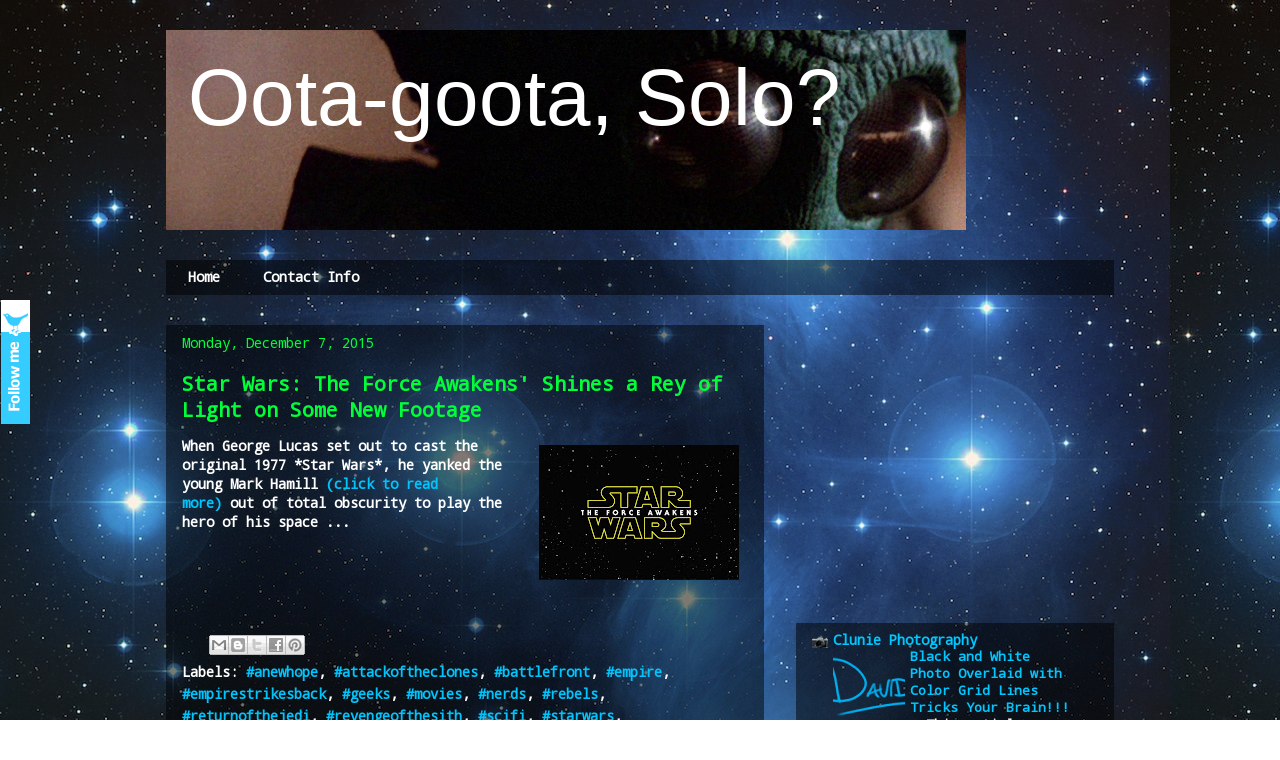

--- FILE ---
content_type: text/html; charset=UTF-8
request_url: https://www.ootagootasolo.com/2015/12/star-wars-force-awakens-shines-rey-of.html
body_size: 15158
content:
<!DOCTYPE html>
<html class='v2' dir='ltr' xmlns='http://www.w3.org/1999/xhtml' xmlns:b='http://www.google.com/2005/gml/b' xmlns:data='http://www.google.com/2005/gml/data' xmlns:expr='http://www.google.com/2005/gml/expr'>
<head>
<link href='https://www.blogger.com/static/v1/widgets/335934321-css_bundle_v2.css' rel='stylesheet' type='text/css'/>
<meta content='width=1100' name='viewport'/>
<meta content='text/html; charset=UTF-8' http-equiv='Content-Type'/>
<meta content='blogger' name='generator'/>
<link href='https://www.ootagootasolo.com/favicon.ico' rel='icon' type='image/x-icon'/>
<link href='http://www.ootagootasolo.com/2015/12/star-wars-force-awakens-shines-rey-of.html' rel='canonical'/>
<link rel="alternate" type="application/atom+xml" title="&#160;Oota-goota, Solo? - Atom" href="https://www.ootagootasolo.com/feeds/posts/default" />
<link rel="alternate" type="application/rss+xml" title="&#160;Oota-goota, Solo? - RSS" href="https://www.ootagootasolo.com/feeds/posts/default?alt=rss" />
<link rel="service.post" type="application/atom+xml" title="&#160;Oota-goota, Solo? - Atom" href="https://www.blogger.com/feeds/4692061300367832823/posts/default" />

<link rel="alternate" type="application/atom+xml" title="&#160;Oota-goota, Solo? - Atom" href="https://www.ootagootasolo.com/feeds/305916839673275544/comments/default" />
<!--Can't find substitution for tag [blog.ieCssRetrofitLinks]-->
<link href='https://blogger.googleusercontent.com/img/b/R29vZ2xl/AVvXsEhnGmFxakUpLsIdJ5PHXkc8ihVgm-WX40KkJrQYP3_7YqpebJpSE3WSpydODpXEv9-lrzcLxJXHaeXM2TmPvs9_8kfKvy_D7LFnA5UrTryJXwAqyU4AKaEsihbQ9lOzH0u08EBwlJR3GOdY/s200/StarWars_tfa.jpg' rel='image_src'/>
<meta content='http://www.ootagootasolo.com/2015/12/star-wars-force-awakens-shines-rey-of.html' property='og:url'/>
<meta content='Star Wars: The Force Awakens&#39; Shines a Rey of Light on Some New Footage' property='og:title'/>
<meta content='When George Lucas set out to cast the original 1977 *Star Wars*, he yanked the young Mark Hamill (click to read more)  out of total obscurit...' property='og:description'/>
<meta content='https://blogger.googleusercontent.com/img/b/R29vZ2xl/AVvXsEhnGmFxakUpLsIdJ5PHXkc8ihVgm-WX40KkJrQYP3_7YqpebJpSE3WSpydODpXEv9-lrzcLxJXHaeXM2TmPvs9_8kfKvy_D7LFnA5UrTryJXwAqyU4AKaEsihbQ9lOzH0u08EBwlJR3GOdY/w1200-h630-p-k-no-nu/StarWars_tfa.jpg' property='og:image'/>
<title>&#160;Oota-goota, Solo?: Star Wars: The Force Awakens' Shines a Rey of Light on Some New Footage</title>
<script async='async' data-ad-client='ca-pub-1902264478827072' src='https://pagead2.googlesyndication.com/pagead/js/adsbygoogle.js'></script>
<style type='text/css'>@font-face{font-family:'Droid Sans Mono';font-style:normal;font-weight:400;font-display:swap;src:url(//fonts.gstatic.com/s/droidsansmono/v21/6NUO8FuJNQ2MbkrZ5-J8lKFrp7pRef2rUGIW9g.woff2)format('woff2');unicode-range:U+0000-00FF,U+0131,U+0152-0153,U+02BB-02BC,U+02C6,U+02DA,U+02DC,U+0304,U+0308,U+0329,U+2000-206F,U+20AC,U+2122,U+2191,U+2193,U+2212,U+2215,U+FEFF,U+FFFD;}</style>
<style id='page-skin-1' type='text/css'><!--
/*
-----------------------------------------------
Blogger Template Style
Name:
Designer:
URL:
----------------------------------------------- */
/* Variable definitions
====================
<Variable name="keycolor" description="Main Color" type="color" default="#ffffff"/>
<Group description="Page" selector="body">
<Variable name="body.font" description="Font" type="font"
default="normal normal 13px Arial, Tahoma, Helvetica, FreeSans, sans-serif"/>
<Variable name="body.background.color" description="Background Color" type="color" default="#000000"/>
<Variable name="body.text.color" description="Text Color" type="color" default="#ffffff"/>
</Group>
<Group description="Links" selector=".main-inner">
<Variable name="link.color" description="Link Color" type="color" default="#888888"/>
<Variable name="link.visited.color" description="Visited Color" type="color" default="#444444"/>
<Variable name="link.hover.color" description="Hover Color" type="color" default="#cccccc"/>
</Group>
<Group description="Blog Title" selector=".header h1">
<Variable name="header.font" description="Title Font" type="font"
default="normal bold 40px Arial, Tahoma, Helvetica, FreeSans, sans-serif"/>
<Variable name="header.text.color" description="Title Color" type="color" default="#ffffff" />
<Variable name="header.background.color" description="Header Background" type="color" default="transparent" />
</Group>
<Group description="Blog Description" selector=".header .description">
<Variable name="description.font" description="Font" type="font"
default="normal normal 14px Arial, Tahoma, Helvetica, FreeSans, sans-serif"/>
<Variable name="description.text.color" description="Text Color" type="color"
default="#ffffff" />
</Group>
<Group description="Tabs Text" selector=".tabs-inner .widget li a">
<Variable name="tabs.font" description="Font" type="font"
default="normal bold 14px Arial, Tahoma, Helvetica, FreeSans, sans-serif"/>
<Variable name="tabs.text.color" description="Text Color" type="color" default="#ffffff"/>
<Variable name="tabs.selected.text.color" description="Selected Color" type="color" default="#ffffff"/>
</Group>
<Group description="Tabs Background" selector=".tabs-outer .PageList">
<Variable name="tabs.background.color" description="Background Color" type="color" default="#141414"/>
<Variable name="tabs.selected.background.color" description="Selected Color" type="color" default="#444444"/>
<Variable name="tabs.border.color" description="Border Color" type="color" default="transparent"/>
</Group>
<Group description="Date Header" selector=".main-inner .widget h2.date-header, .main-inner .widget h2.date-header span">
<Variable name="date.font" description="Font" type="font"
default="normal normal 14px Arial, Tahoma, Helvetica, FreeSans, sans-serif"/>
<Variable name="date.text.color" description="Text Color" type="color" default="#666666"/>
<Variable name="date.border.color" description="Border Color" type="color" default="transparent"/>
</Group>
<Group description="Post Title" selector="h3.post-title, h4, h3.post-title a">
<Variable name="post.title.font" description="Font" type="font"
default="normal bold 22px Arial, Tahoma, Helvetica, FreeSans, sans-serif"/>
<Variable name="post.title.text.color" description="Text Color" type="color" default="#ffffff"/>
</Group>
<Group description="Post Background" selector=".post">
<Variable name="post.background.color" description="Background Color" type="color" default="transparent" />
<Variable name="post.border.color" description="Border Color" type="color" default="transparent" />
<Variable name="post.border.bevel.color" description="Bevel Color" type="color" default="transparent"/>
</Group>
<Group description="Gadget Title" selector="h2">
<Variable name="widget.title.font" description="Font" type="font"
default="normal bold 14px Arial, Tahoma, Helvetica, FreeSans, sans-serif"/>
<Variable name="widget.title.text.color" description="Text Color" type="color" default="#ffffff"/>
</Group>
<Group description="Gadget Text" selector=".sidebar .widget">
<Variable name="widget.font" description="Font" type="font"
default="normal normal 14px Arial, Tahoma, Helvetica, FreeSans, sans-serif"/>
<Variable name="widget.text.color" description="Text Color" type="color" default="#ffffff"/>
<Variable name="widget.alternate.text.color" description="Alternate Color" type="color" default="#666666"/>
</Group>
<Group description="Gadget Links" selector=".sidebar .widget">
<Variable name="widget.link.color" description="Link Color" type="color" default="#00c5fc"/>
<Variable name="widget.link.visited.color" description="Visited Color" type="color" default="#00c5fc"/>
<Variable name="widget.link.hover.color" description="Hover Color" type="color" default="#00ff00"/>
</Group>
<Group description="Gadget Background" selector=".sidebar .widget">
<Variable name="widget.background.color" description="Background Color" type="color" default="#141414"/>
<Variable name="widget.border.color" description="Border Color" type="color" default="#222222"/>
<Variable name="widget.border.bevel.color" description="Bevel Color" type="color" default="#000000"/>
</Group>
<Group description="Sidebar Background" selector=".column-left-inner .column-right-inner">
<Variable name="widget.outer.background.color" description="Background Color" type="color" default="transparent" />
</Group>
<Group description="Images" selector=".main-inner">
<Variable name="image.background.color" description="Background Color" type="color" default="transparent"/>
<Variable name="image.border.color" description="Border Color" type="color" default="transparent"/>
</Group>
<Group description="Feed" selector=".blog-feeds">
<Variable name="feed.text.color" description="Text Color" type="color" default="#ffffff"/>
</Group>
<Group description="Feed Links" selector=".blog-feeds">
<Variable name="feed.link.color" description="Link Color" type="color" default="#00c5fc"/>
<Variable name="feed.link.visited.color" description="Visited Color" type="color" default="#00c5fc"/>
<Variable name="feed.link.hover.color" description="Hover Color" type="color" default="#00ff00"/>
</Group>
<Group description="Pager" selector=".blog-pager">
<Variable name="pager.background.color" description="Background Color" type="color" default="transparent" />
</Group>
<Group description="Footer" selector=".footer-outer">
<Variable name="footer.background.color" description="Background Color" type="color" default="transparent" />
<Variable name="footer.text.color" description="Text Color" type="color" default="#ffffff" />
</Group>
<Variable name="title.shadow.spread" description="Title Shadow" type="length" default="-1px"/>
<Variable name="body.background" description="Body Background" type="background"
color="transparent"
default="$(color) none repeat scroll top left"/>
<Variable name="body.background.gradient.cap" description="Body Gradient Cap" type="url"
default="none"/>
<Variable name="body.background.size" description="Body Background Size" type="string" default="auto"/>
<Variable name="tabs.background.gradient" description="Tabs Background Gradient" type="url"
default="none"/>
<Variable name="header.background.gradient" description="Header Background Gradient" type="url" default="none" />
<Variable name="header.padding.top" description="Header Top Padding" type="length" default="22px" />
<Variable name="header.margin.top" description="Header Top Margin" type="length" default="0" />
<Variable name="header.margin.bottom" description="Header Bottom Margin" type="length" default="0" />
<Variable name="widget.padding.top" description="Widget Padding Top" type="length" default="8px" />
<Variable name="widget.padding.side" description="Widget Padding Side" type="length" default="15px" />
<Variable name="widget.outer.margin.top" description="Widget Top Margin" type="length" default="0" />
<Variable name="widget.outer.background.gradient" description="Gradient" type="url" default="none" />
<Variable name="widget.border.radius" description="Gadget Border Radius" type="length" default="0" />
<Variable name="outer.shadow.spread" description="Outer Shadow Size" type="length" default="0" />
<Variable name="date.header.border.radius.top" description="Date Header Border Radius Top" type="length" default="0" />
<Variable name="date.header.position" description="Date Header Position" type="length" default="15px" />
<Variable name="date.space" description="Date Space" type="length" default="30px" />
<Variable name="date.position" description="Date Float" type="string" default="static" />
<Variable name="date.padding.bottom" description="Date Padding Bottom" type="length" default="0" />
<Variable name="date.border.size" description="Date Border Size" type="length" default="0" />
<Variable name="date.background" description="Date Background" type="background" color="transparent"
default="$(color) none no-repeat scroll top left" />
<Variable name="date.first.border.radius.top" description="Date First top radius" type="length" default="0" />
<Variable name="date.last.space.bottom" description="Date Last Space Bottom" type="length"
default="20px" />
<Variable name="date.last.border.radius.bottom" description="Date Last bottom radius" type="length" default="0" />
<Variable name="post.first.padding.top" description="First Post Padding Top" type="length" default="0" />
<Variable name="image.shadow.spread" description="Image Shadow Size" type="length" default="0"/>
<Variable name="image.border.radius" description="Image Border Radius" type="length" default="0"/>
<Variable name="separator.outdent" description="Separator Outdent" type="length" default="15px" />
<Variable name="title.separator.border.size" description="Widget Title Border Size" type="length" default="1px" />
<Variable name="list.separator.border.size" description="List Separator Border Size" type="length" default="1px" />
<Variable name="shadow.spread" description="Shadow Size" type="length" default="0"/>
<Variable name="startSide" description="Side where text starts in blog language" type="automatic" default="left"/>
<Variable name="endSide" description="Side where text ends in blog language" type="automatic" default="right"/>
<Variable name="date.side" description="Side where date header is placed" type="string" default="right"/>
<Variable name="pager.border.radius.top" description="Pager Border Top Radius" type="length" default="0" />
<Variable name="pager.space.top" description="Pager Top Space" type="length" default="1em" />
<Variable name="footer.background.gradient" description="Background Gradient" type="url" default="none" />
<Variable name="mobile.background.size" description="Mobile Background Size" type="string"
default="auto"/>
<Variable name="mobile.background.overlay" description="Mobile Background Overlay" type="string"
default="transparent none repeat scroll top left"/>
<Variable name="mobile.button.color" description="Mobile Button Color" type="color" default="#ffffff" />
*/
/* My Modifications Start */
#uds-searchControl{
background-image: url(https://blogger.googleusercontent.com/img/b/R29vZ2xl/AVvXsEjXIHHs2nAGgkSRM4erspKGFcXpQK7oT35BpC_8tHgNHFanflMaG6BzzUUvXNg9d1Og-io7P6H2fiVo-I_dMudVgi843CHDxcKHl1-vxURAl6sD4QNp-3b_tBUWcVcpV4pK5fCqFic0vWI/s800/300x300_blacktransrarent.png);
}
#PageList1{
background-image: url(https://blogger.googleusercontent.com/img/b/R29vZ2xl/AVvXsEjXIHHs2nAGgkSRM4erspKGFcXpQK7oT35BpC_8tHgNHFanflMaG6BzzUUvXNg9d1Og-io7P6H2fiVo-I_dMudVgi843CHDxcKHl1-vxURAl6sD4QNp-3b_tBUWcVcpV4pK5fCqFic0vWI/s800/300x300_blacktransrarent.png);
}
#Blog1{
background-image: url(https://blogger.googleusercontent.com/img/b/R29vZ2xl/AVvXsEjXIHHs2nAGgkSRM4erspKGFcXpQK7oT35BpC_8tHgNHFanflMaG6BzzUUvXNg9d1Og-io7P6H2fiVo-I_dMudVgi843CHDxcKHl1-vxURAl6sD4QNp-3b_tBUWcVcpV4pK5fCqFic0vWI/s800/300x300_blacktransrarent.png);
}
#AdSense1{
background-image: url();
}
#AdSense2{
background-image: url();
}
#commentsHolder{
background-image: url(https://blogger.googleusercontent.com/img/b/R29vZ2xl/AVvXsEjXIHHs2nAGgkSRM4erspKGFcXpQK7oT35BpC_8tHgNHFanflMaG6BzzUUvXNg9d1Og-io7P6H2fiVo-I_dMudVgi843CHDxcKHl1-vxURAl6sD4QNp-3b_tBUWcVcpV4pK5fCqFic0vWI/s800/300x300_blacktransrarent.png);
}
#BlogList1{
background-image: url(https://blogger.googleusercontent.com/img/b/R29vZ2xl/AVvXsEjXIHHs2nAGgkSRM4erspKGFcXpQK7oT35BpC_8tHgNHFanflMaG6BzzUUvXNg9d1Og-io7P6H2fiVo-I_dMudVgi843CHDxcKHl1-vxURAl6sD4QNp-3b_tBUWcVcpV4pK5fCqFic0vWI/s800/300x300_blacktransrarent.png);
}
#HTML2{
background-image: url(https://blogger.googleusercontent.com/img/b/R29vZ2xl/AVvXsEjXIHHs2nAGgkSRM4erspKGFcXpQK7oT35BpC_8tHgNHFanflMaG6BzzUUvXNg9d1Og-io7P6H2fiVo-I_dMudVgi843CHDxcKHl1-vxURAl6sD4QNp-3b_tBUWcVcpV4pK5fCqFic0vWI/s800/300x300_blacktransrarent.png);
}
/* My Modifications End */
/* Content
----------------------------------------------- */
body {
font: normal bold 14px Droid Sans Mono;
color: #ffffff;
background: transparent url(//3.bp.blogspot.com/-Nbb0Rg2FJdU/VWZrh-hz08I/AAAAAAAA5IM/yKaJnL_OoBM/s0/starwars_background.jpg) repeat scroll top left;
}
html body .content-outer {
min-width: 0;
max-width: 100%;
width: 100%;
}
a:link {
text-decoration: none;
color: #00c5fc;
}
a:visited {
text-decoration: none;
color: #00c5fc;
}
a:hover {
text-decoration: underline;
color: #00ff00;
}
.body-fauxcolumn-outer .cap-top {
position: absolute;
z-index: 1;
height: 276px;
width: 100%;
background: transparent none repeat-x scroll top left;
_background-image: none;
}
/* Columns
----------------------------------------------- */
.content-inner {
padding: 0;
}
.header-inner .section {
margin: 0 16px;
}
.tabs-inner .section {
margin: 0 16px;
}
.main-inner {
padding-top: 30px;
}
.main-inner .column-center-inner,
.main-inner .column-left-inner,
.main-inner .column-right-inner {
padding: 0 5px;
}
*+html body .main-inner .column-center-inner {
margin-top: -30px;
}
#layout .main-inner .column-center-inner {
margin-top: 0;
}
/* Header
----------------------------------------------- */
.header-outer {
margin: 0 0 0 0;
background: transparent none repeat scroll 0 0;
}
.Header h1 {
font: normal normal 80px Impact, sans-serif;
color: #ffffff;
text-shadow: 0 0 -1px #000000;
}
.Header h1 a {
color: #ffffff;
}
.Header .description {
font: normal normal 14px Droid Sans Mono;
color: #00c4fc;
}
.header-inner .Header .titlewrapper,
.header-inner .Header .descriptionwrapper {
padding-left: 0;
padding-right: 0;
margin-bottom: 0;
}
.header-inner .Header .titlewrapper {
padding-top: 22px;
}
/* Tabs
----------------------------------------------- */
.tabs-outer {
overflow: hidden;
position: relative;
background: transparent none repeat scroll 0 0;
}
#layout .tabs-outer {
overflow: visible;
}
.tabs-cap-top, .tabs-cap-bottom {
position: absolute;
width: 100%;
border-top: 1px solid transparent;
}
.tabs-cap-bottom {
bottom: 0;
}
.tabs-inner .widget li a {
display: inline-block;
margin: 0;
padding: .6em 1.5em;
font: normal bold 14px Droid Sans Mono;
color: #ffffff;
border-top: 1px solid transparent;
border-bottom: 1px solid transparent;
border-left: 1px solid transparent;
height: 16px;
line-height: 16px;
}
.tabs-inner .widget li:last-child a {
border-right: 1px solid transparent;
}
.tabs-inner .widget li.selected a, .tabs-inner .widget li a:hover {
background: transparent none repeat-x scroll 0 -100px;
color: #ffffff;
}
/* Headings
----------------------------------------------- */
h2 {
font: normal bold 30px Droid Sans Mono;
color: transparent;
}
/* Widgets
----------------------------------------------- */
.main-inner .section {
margin: 0 27px;
padding: 0;
}
.main-inner .column-left-outer,
.main-inner .column-right-outer {
margin-top: 0;
}
#layout .main-inner .column-left-outer,
#layout .main-inner .column-right-outer {
margin-top: 0;
}
.main-inner .column-left-inner,
.main-inner .column-right-inner {
background: transparent none repeat 0 0;
-moz-box-shadow: 0 0 0 rgba(0, 0, 0, .2);
-webkit-box-shadow: 0 0 0 rgba(0, 0, 0, .2);
-goog-ms-box-shadow: 0 0 0 rgba(0, 0, 0, .2);
box-shadow: 0 0 0 rgba(0, 0, 0, .2);
-moz-border-radius: 0;
-webkit-border-radius: 0;
-goog-ms-border-radius: 0;
border-radius: 0;
}
#layout .main-inner .column-left-inner,
#layout .main-inner .column-right-inner {
margin-top: 0;
}
.sidebar .widget {
font: normal bold 14px Droid Sans Mono;
color: #ffffff;
}
.sidebar .widget a:link {
color: #00c7ff;
}
.sidebar .widget a:visited {
color: #cccccc;
}
.sidebar .widget a:hover {
color: #00ff00;
}
.sidebar .widget h2 {
text-shadow: 0 0 -1px #000000;
}
.main-inner .widget {
background-color: transparent;
border: 1px solid transparent;
padding: 0 15px 15px;
margin: 20px -16px;
-moz-box-shadow: 0 0 0 rgba(0, 0, 0, .2);
-webkit-box-shadow: 0 0 0 rgba(0, 0, 0, .2);
-goog-ms-box-shadow: 0 0 0 rgba(0, 0, 0, .2);
box-shadow: 0 0 0 rgba(0, 0, 0, .2);
-moz-border-radius: 0;
-webkit-border-radius: 0;
-goog-ms-border-radius: 0;
border-radius: 0;
}
.main-inner .widget h2 {
margin: 0 -15px;
padding: .6em 15px .5em;
border-bottom: 1px solid transparent;
}
.footer-inner .widget h2 {
padding: 0 0 .4em;
border-bottom: 1px solid transparent;
}
.main-inner .widget h2 + div, .footer-inner .widget h2 + div {
border-top: 1px solid transparent;
padding-top: 8px;
}
.main-inner .widget .widget-content {
margin: 0 -15px;
padding: 7px 15px 0;
}
.main-inner .widget ul, .main-inner .widget #ArchiveList ul.flat {
margin: -8px -15px 0;
padding: 0;
list-style: none;
}
.main-inner .widget #ArchiveList {
margin: -8px 0 0;
}
.main-inner .widget ul li, .main-inner .widget #ArchiveList ul.flat li {
padding: .5em 15px;
text-indent: 0;
color: #ffffff;
border-top: 1px solid transparent;
border-bottom: 1px solid transparent;
}
.main-inner .widget #ArchiveList ul li {
padding-top: .25em;
padding-bottom: .25em;
}
.main-inner .widget ul li:first-child, .main-inner .widget #ArchiveList ul.flat li:first-child {
border-top: none;
}
.main-inner .widget ul li:last-child, .main-inner .widget #ArchiveList ul.flat li:last-child {
border-bottom: none;
}
.post-body {
position: relative;
}
.main-inner .widget .post-body ul {
padding: 0 2.5em;
margin: .5em 0;
list-style: disc;
}
.main-inner .widget .post-body ul li {
padding: 0.25em 0;
margin-bottom: .25em;
color: #ffffff;
border: none;
}
.footer-inner .widget ul {
padding: 0;
list-style: none;
}
.widget .zippy {
color: #ffffff;
}
/* Posts
----------------------------------------------- */
body .main-inner .Blog {
padding: 0;
margin-bottom: 1em;
background-color: transparent;
border: none;
-moz-box-shadow: 0 0 0 rgba(0, 0, 0, 0);
-webkit-box-shadow: 0 0 0 rgba(0, 0, 0, 0);
-goog-ms-box-shadow: 0 0 0 rgba(0, 0, 0, 0);
box-shadow: 0 0 0 rgba(0, 0, 0, 0);
}
.main-inner .section:last-child .Blog:last-child {
padding: 0;
margin-bottom: 1em;
}
.main-inner .widget h2.date-header {
margin: 0 -15px 1px;
padding: 0 0 0 0;
font: normal normal 14px Droid Sans Mono;
color: #00ff38;
background: transparent none no-repeat scroll top left;
border-top: 0 solid transparent;
border-bottom: 1px solid transparent;
-moz-border-radius-topleft: 0;
-moz-border-radius-topright: 0;
-webkit-border-top-left-radius: 0;
-webkit-border-top-right-radius: 0;
border-top-left-radius: 0;
border-top-right-radius: 0;
position: static;
bottom: 100%;
right: 15px;
text-shadow: 0 0 -1px #000000;
}
.main-inner .widget h2.date-header span {
font: normal normal 14px Droid Sans Mono;
display: block;
padding: .5em 15px;
border-left: 0 solid transparent;
border-right: 0 solid transparent;
}
.date-outer {
position: relative;
margin: 30px 0 20px;
padding: 0 15px;
background-color: transparent;
border: 1px solid transparent;
-moz-box-shadow: 0 0 0 rgba(0, 0, 0, .2);
-webkit-box-shadow: 0 0 0 rgba(0, 0, 0, .2);
-goog-ms-box-shadow: 0 0 0 rgba(0, 0, 0, .2);
box-shadow: 0 0 0 rgba(0, 0, 0, .2);
-moz-border-radius: 0;
-webkit-border-radius: 0;
-goog-ms-border-radius: 0;
border-radius: 0;
}
.date-outer:first-child {
margin-top: 0;
}
.date-outer:last-child {
margin-bottom: 20px;
-moz-border-radius-bottomleft: 0;
-moz-border-radius-bottomright: 0;
-webkit-border-bottom-left-radius: 0;
-webkit-border-bottom-right-radius: 0;
-goog-ms-border-bottom-left-radius: 0;
-goog-ms-border-bottom-right-radius: 0;
border-bottom-left-radius: 0;
border-bottom-right-radius: 0;
}
.date-posts {
margin: 0 -15px;
padding: 0 15px;
clear: both;
}
.post-outer, .inline-ad {
border-top: 1px solid transparent;
margin: 0 -15px;
padding: 15px 15px;
}
.post-outer {
padding-bottom: 10px;
}
.post-outer:first-child {
padding-top: 0;
border-top: none;
}
.post-outer:last-child, .inline-ad:last-child {
border-bottom: none;
}
.post-body {
position: relative;
}
.post-body img {
padding: 8px;
background: transparent;
border: 1px solid transparent;
-moz-box-shadow: 0 0 0 rgba(0, 0, 0, .2);
-webkit-box-shadow: 0 0 0 rgba(0, 0, 0, .2);
box-shadow: 0 0 0 rgba(0, 0, 0, .2);
-moz-border-radius: 0;
-webkit-border-radius: 0;
border-radius: 0;
}
h3.post-title, h4 {
font: normal bold 20px Droid Sans Mono;
color: #00ff38;
}
h3.post-title a {
font: normal bold 20px Droid Sans Mono;
color: #00ff38;
}
h3.post-title a:hover {
color: #00ff00;
text-decoration: underline;
}
.post-header {
margin: 0 0 1em;
}
.post-body {
line-height: 1.4;
}
.post-outer h2 {
color: #ffffff;
}
.post-footer {
margin: 1.5em 0 0;
}
#blog-pager {
padding: 15px;
font-size: 120%;
background-color: transparent;
border: 1px solid transparent;
-moz-box-shadow: 0 0 0 rgba(0, 0, 0, .2);
-webkit-box-shadow: 0 0 0 rgba(0, 0, 0, .2);
-goog-ms-box-shadow: 0 0 0 rgba(0, 0, 0, .2);
box-shadow: 0 0 0 rgba(0, 0, 0, .2);
-moz-border-radius: 0;
-webkit-border-radius: 0;
-goog-ms-border-radius: 0;
border-radius: 0;
-moz-border-radius-topleft: 0;
-moz-border-radius-topright: 0;
-webkit-border-top-left-radius: 0;
-webkit-border-top-right-radius: 0;
-goog-ms-border-top-left-radius: 0;
-goog-ms-border-top-right-radius: 0;
border-top-left-radius: 0;
border-top-right-radius-topright: 0;
margin-top: 1em;
}
.blog-feeds, .post-feeds {
margin: 1em 0;
text-align: center;
color: transparent;
}
.blog-feeds a, .post-feeds a {
color: transparent;
}
.blog-feeds a:visited, .post-feeds a:visited {
color: transparent;
}
.blog-feeds a:hover, .post-feeds a:hover {
color: transparent;
}
.post-outer .comments {
margin-top: 2em;
}
/* Comments
----------------------------------------------- */
.comments .comments-content .icon.blog-author {
background-repeat: no-repeat;
background-image: url([data-uri]);
}
.comments .comments-content .loadmore a {
border-top: 1px solid transparent;
border-bottom: 1px solid transparent;
}
.comments .continue {
border-top: 2px solid transparent;
}
/* Footer
----------------------------------------------- */
.footer-outer {
margin: -0 0 -1px;
padding: 0 0 0;
color: #ffffff;
overflow: hidden;
}
.footer-fauxborder-left {
border-top: 1px solid transparent;
background: transparent none repeat scroll 0 0;
-moz-box-shadow: 0 0 0 rgba(0, 0, 0, .2);
-webkit-box-shadow: 0 0 0 rgba(0, 0, 0, .2);
-goog-ms-box-shadow: 0 0 0 rgba(0, 0, 0, .2);
box-shadow: 0 0 0 rgba(0, 0, 0, .2);
margin: 0 -0;
}
/* Mobile
----------------------------------------------- */
body.mobile {
background-size: auto;
}
.mobile .body-fauxcolumn-outer {
background: transparent none repeat scroll top left;
}
*+html body.mobile .main-inner .column-center-inner {
margin-top: 0;
}
.mobile .main-inner .widget {
padding: 0 0 15px;
}
.mobile .main-inner .widget h2 + div,
.mobile .footer-inner .widget h2 + div {
border-top: none;
padding-top: 0;
}
.mobile .footer-inner .widget h2 {
padding: 0.5em 0;
border-bottom: none;
}
.mobile .main-inner .widget .widget-content {
margin: 0;
padding: 7px 0 0;
}
.mobile .main-inner .widget ul,
.mobile .main-inner .widget #ArchiveList ul.flat {
margin: 0 -15px 0;
}
.mobile .main-inner .widget h2.date-header {
right: 0;
}
.mobile .date-header span {
padding: 0.4em 0;
}
.mobile .date-outer:first-child {
margin-bottom: 0;
border: 1px solid transparent;
-moz-border-radius-topleft: 0;
-moz-border-radius-topright: 0;
-webkit-border-top-left-radius: 0;
-webkit-border-top-right-radius: 0;
-goog-ms-border-top-left-radius: 0;
-goog-ms-border-top-right-radius: 0;
border-top-left-radius: 0;
border-top-right-radius: 0;
}
.mobile .date-outer {
border-color: transparent;
border-width: 0 1px 1px;
}
.mobile .date-outer:last-child {
margin-bottom: 0;
}
.mobile .main-inner {
padding: 0;
}
.mobile .header-inner .section {
margin: 0;
}
.mobile .post-outer, .mobile .inline-ad {
padding: 5px 0;
}
.mobile .tabs-inner .section {
margin: 0 10px;
}
.mobile .main-inner .widget h2 {
margin: 0;
padding: 0;
}
.mobile .main-inner .widget h2.date-header span {
padding: 0;
}
.mobile .main-inner .widget .widget-content {
margin: 0;
padding: 7px 0 0;
}
.mobile #blog-pager {
border: 1px solid transparent;
background: transparent none repeat scroll 0 0;
}
.mobile .main-inner .column-left-inner,
.mobile .main-inner .column-right-inner {
background: transparent none repeat 0 0;
-moz-box-shadow: none;
-webkit-box-shadow: none;
-goog-ms-box-shadow: none;
box-shadow: none;
}
.mobile .date-posts {
margin: 0;
padding: 0;
}
.mobile .footer-fauxborder-left {
margin: 0;
border-top: inherit;
}
.mobile .main-inner .section:last-child .Blog:last-child {
margin-bottom: 0;
}
.mobile-index-contents {
color: #ffffff;
}
.mobile .mobile-link-button {
background: #00c5fc none repeat scroll 0 0;
}
.mobile-link-button a:link, .mobile-link-button a:visited {
color: transparent;
}
.mobile .tabs-inner .PageList .widget-content {
background: transparent;
border-top: 1px solid;
border-color: transparent;
color: #ffffff;
}
.mobile .tabs-inner .PageList .widget-content .pagelist-arrow {
border-left: 1px solid transparent;
}

--></style>
<style id='template-skin-1' type='text/css'><!--
body {
min-width: 980px;
}
.content-outer, .content-fauxcolumn-outer, .region-inner {
min-width: 980px;
max-width: 980px;
_width: 980px;
}
.main-inner .columns {
padding-left: 0px;
padding-right: 350px;
}
.main-inner .fauxcolumn-center-outer {
left: 0px;
right: 350px;
/* IE6 does not respect left and right together */
_width: expression(this.parentNode.offsetWidth -
parseInt("0px") -
parseInt("350px") + 'px');
}
.main-inner .fauxcolumn-left-outer {
width: 0px;
}
.main-inner .fauxcolumn-right-outer {
width: 350px;
}
.main-inner .column-left-outer {
width: 0px;
right: 100%;
margin-left: -0px;
}
.main-inner .column-right-outer {
width: 350px;
margin-right: -350px;
}
#layout {
min-width: 0;
}
#layout .content-outer {
min-width: 0;
width: 800px;
}
#layout .region-inner {
min-width: 0;
width: auto;
}
--></style>
<script type='text/javascript'>
        (function(i,s,o,g,r,a,m){i['GoogleAnalyticsObject']=r;i[r]=i[r]||function(){
        (i[r].q=i[r].q||[]).push(arguments)},i[r].l=1*new Date();a=s.createElement(o),
        m=s.getElementsByTagName(o)[0];a.async=1;a.src=g;m.parentNode.insertBefore(a,m)
        })(window,document,'script','https://www.google-analytics.com/analytics.js','ga');
        ga('create', 'UA-16381576-8', 'auto', 'blogger');
        ga('blogger.send', 'pageview');
      </script>
<link href='https://www.blogger.com/dyn-css/authorization.css?targetBlogID=4692061300367832823&amp;zx=c0bba5f6-6585-45a8-a0b3-c3eb0512ee8e' media='none' onload='if(media!=&#39;all&#39;)media=&#39;all&#39;' rel='stylesheet'/><noscript><link href='https://www.blogger.com/dyn-css/authorization.css?targetBlogID=4692061300367832823&amp;zx=c0bba5f6-6585-45a8-a0b3-c3eb0512ee8e' rel='stylesheet'/></noscript>
<meta name='google-adsense-platform-account' content='ca-host-pub-1556223355139109'/>
<meta name='google-adsense-platform-domain' content='blogspot.com'/>

<!-- data-ad-client=ca-pub-1902264478827072 -->

</head>
<body class='loading'>
<div class='navbar no-items section' id='navbar'>
</div>
<div class='body-fauxcolumns'>
<div class='fauxcolumn-outer body-fauxcolumn-outer'>
<div class='cap-top'>
<div class='cap-left'></div>
<div class='cap-right'></div>
</div>
<div class='fauxborder-left'>
<div class='fauxborder-right'></div>
<div class='fauxcolumn-inner'>
</div>
</div>
<div class='cap-bottom'>
<div class='cap-left'></div>
<div class='cap-right'></div>
</div>
</div>
</div>
<div class='content'>
<div class='content-fauxcolumns'>
<div class='fauxcolumn-outer content-fauxcolumn-outer'>
<div class='cap-top'>
<div class='cap-left'></div>
<div class='cap-right'></div>
</div>
<div class='fauxborder-left'>
<div class='fauxborder-right'></div>
<div class='fauxcolumn-inner'>
</div>
</div>
<div class='cap-bottom'>
<div class='cap-left'></div>
<div class='cap-right'></div>
</div>
</div>
</div>
<div class='content-outer'>
<div class='content-cap-top cap-top'>
<div class='cap-left'></div>
<div class='cap-right'></div>
</div>
<div class='fauxborder-left content-fauxborder-left'>
<div class='fauxborder-right content-fauxborder-right'></div>
<div class='content-inner'>
<header>
<div class='header-outer'>
<div class='header-cap-top cap-top'>
<div class='cap-left'></div>
<div class='cap-right'></div>
</div>
<div class='fauxborder-left header-fauxborder-left'>
<div class='fauxborder-right header-fauxborder-right'></div>
<div class='region-inner header-inner'>
<div class='header section' id='header'><div class='widget Header' data-version='1' id='Header1'>
<div id='header-inner' style='background-image: url("https://blogger.googleusercontent.com/img/b/R29vZ2xl/AVvXsEj3_rC9LlrVCTec2vaFn1jp11f81n7XUqoTIcYdBvYnIGaj_7hXnb1KXquogG1yuZ1mK1aYb6hNFkY-pSRKdTGGWmatye_soZlC150lxvI0PVJcgi8lW9FkPemh4B3C8mHaYeA7pDSOTSd3/s1600/header_banner_greedo_eyes.png"); background-position: left; width: 800px; min-height: 200px; _height: 200px; background-repeat: no-repeat; '>
<div class='titlewrapper' style='background: transparent'>
<h1 class='title' style='background: transparent; border-width: 0px'>
<a href='https://www.ootagootasolo.com/'>
&#160;Oota-goota, Solo?
</a>
</h1>
</div>
<div class='descriptionwrapper'>
<p class='description'><span>
</span></p>
</div>
</div>
</div></div>
</div>
</div>
<div class='header-cap-bottom cap-bottom'>
<div class='cap-left'></div>
<div class='cap-right'></div>
</div>
</div>
</header>
<div class='tabs-outer'>
<div class='tabs-cap-top cap-top'>
<div class='cap-left'></div>
<div class='cap-right'></div>
</div>
<div class='fauxborder-left tabs-fauxborder-left'>
<div class='region-inner tabs-inner'>
<div class='tabs no-items section' id='crosscol'></div>
<div class='tabs section' id='crosscol-overflow'><div class='widget PageList' data-version='1' id='PageList1'>
<h2>Pages</h2>
<div class='widget-content'>
<ul>
<li>
<a href='https://www.ootagootasolo.com/'>Home</a>
</li>
<li>
<a href='https://www.ootagootasolo.com/p/feel-free-to-contact-me-at-poly.html'>Contact Info</a>
</li>
</ul>
<div class='clear'></div>
</div>
</div></div>
</div>
</div>
<div class='tabs-cap-bottom cap-bottom'>
<div class='cap-left'></div>
<div class='cap-right'></div>
</div>
</div>
<div class='main-outer'>
<div class='main-cap-top cap-top'>
<div class='cap-left'></div>
<div class='cap-right'></div>
</div>
<div class='fauxborder-left main-fauxborder-left'>
<div class='fauxborder-right main-fauxborder-right'></div>
<div class='region-inner main-inner'>
<div class='columns fauxcolumns'>
<div class='fauxcolumn-outer fauxcolumn-center-outer'>
<div class='cap-top'>
<div class='cap-left'></div>
<div class='cap-right'></div>
</div>
<div class='fauxborder-left'>
<div class='fauxborder-right'></div>
<div class='fauxcolumn-inner'>
</div>
</div>
<div class='cap-bottom'>
<div class='cap-left'></div>
<div class='cap-right'></div>
</div>
</div>
<div class='fauxcolumn-outer fauxcolumn-left-outer'>
<div class='cap-top'>
<div class='cap-left'></div>
<div class='cap-right'></div>
</div>
<div class='fauxborder-left'>
<div class='fauxborder-right'></div>
<div class='fauxcolumn-inner'>
</div>
</div>
<div class='cap-bottom'>
<div class='cap-left'></div>
<div class='cap-right'></div>
</div>
</div>
<div class='fauxcolumn-outer fauxcolumn-right-outer'>
<div class='cap-top'>
<div class='cap-left'></div>
<div class='cap-right'></div>
</div>
<div class='fauxborder-left'>
<div class='fauxborder-right'></div>
<div class='fauxcolumn-inner'>
</div>
</div>
<div class='cap-bottom'>
<div class='cap-left'></div>
<div class='cap-right'></div>
</div>
</div>
<!-- corrects IE6 width calculation -->
<div class='columns-inner'>
<div class='column-center-outer'>
<div class='column-center-inner'>
<div class='main section' id='main'><div class='widget Blog' data-version='1' id='Blog1'>
<div class='blog-posts hfeed'>
<!--Can't find substitution for tag [defaultAdStart]-->

          <div class="date-outer">
        
<h2 class='date-header'><span>Monday, December 7, 2015</span></h2>

          <div class="date-posts">
        
<div class='post-outer'>
<div class='post hentry' itemprop='blogPost' itemscope='itemscope' itemtype='http://schema.org/BlogPosting'>
<meta content='https://blogger.googleusercontent.com/img/b/R29vZ2xl/AVvXsEhnGmFxakUpLsIdJ5PHXkc8ihVgm-WX40KkJrQYP3_7YqpebJpSE3WSpydODpXEv9-lrzcLxJXHaeXM2TmPvs9_8kfKvy_D7LFnA5UrTryJXwAqyU4AKaEsihbQ9lOzH0u08EBwlJR3GOdY/s200/StarWars_tfa.jpg' itemprop='image_url'/>
<meta content='4692061300367832823' itemprop='blogId'/>
<meta content='305916839673275544' itemprop='postId'/>
<a name='305916839673275544'></a>
<h3 class='post-title entry-title' itemprop='name'>
Star Wars: The Force Awakens' Shines a Rey of Light on Some New Footage
</h3>
<div class='post-header'>
<div class='post-header-line-1'></div>
</div>
<div class='post-body entry-content' id='post-body-305916839673275544' itemprop='description articleBody'>
<a href="https://blogger.googleusercontent.com/img/b/R29vZ2xl/AVvXsEhnGmFxakUpLsIdJ5PHXkc8ihVgm-WX40KkJrQYP3_7YqpebJpSE3WSpydODpXEv9-lrzcLxJXHaeXM2TmPvs9_8kfKvy_D7LFnA5UrTryJXwAqyU4AKaEsihbQ9lOzH0u08EBwlJR3GOdY/s1600/StarWars_tfa.jpg" imageanchor="1" style="clear: right; float: right; margin-bottom: 1em; margin-left: 1em;"><img border="0" height="135" src="https://blogger.googleusercontent.com/img/b/R29vZ2xl/AVvXsEhnGmFxakUpLsIdJ5PHXkc8ihVgm-WX40KkJrQYP3_7YqpebJpSE3WSpydODpXEv9-lrzcLxJXHaeXM2TmPvs9_8kfKvy_D7LFnA5UrTryJXwAqyU4AKaEsihbQ9lOzH0u08EBwlJR3GOdY/s200/StarWars_tfa.jpg" width="200" /></a>When George Lucas set out to cast the original 1977 *Star Wars*, he yanked the young Mark Hamill <a href="http://www.slashfilm.com/star-wars-rey-footage/">(click to read more)</a>&nbsp;out of total obscurity to play the hero of his space ...<br />
<br />
<script type="text/javascript"><!--
amazon_ad_tag = "ptsunwo-20"; amazon_ad_width = "468"; amazon_ad_height = "60"; amazon_ad_logo = "hide"; amazon_color_background = "000000"; amazon_color_text = "FFFFFF"; amazon_color_link = "37FD04"; amazon_color_price = "B3A000"; amazon_color_logo = "0070CC";//--></script>
<script src="//ir-na.amazon-adsystem.com/s/ads.js" type="text/javascript"></script>
<div style='clear: both;'></div>
</div>
<div class='post-footer'>
<div class='post-footer-line post-footer-line-1'><span class='post-timestamp'>
</span>
<span class='post-icons'>
<span class='item-control blog-admin pid-1052465864'>
<a href='https://www.blogger.com/post-edit.g?blogID=4692061300367832823&postID=305916839673275544&from=pencil' title='Edit Post'>
<img alt='' class='icon-action' height='18' src='https://resources.blogblog.com/img/icon18_edit_allbkg.gif' width='18'/>
</a>
</span>
</span>
<div class='post-share-buttons goog-inline-block'>
<a class='goog-inline-block share-button sb-email' href='https://www.blogger.com/share-post.g?blogID=4692061300367832823&postID=305916839673275544&target=email' target='_blank' title='Email This'><span class='share-button-link-text'>Email This</span></a><a class='goog-inline-block share-button sb-blog' href='https://www.blogger.com/share-post.g?blogID=4692061300367832823&postID=305916839673275544&target=blog' onclick='window.open(this.href, "_blank", "height=270,width=475"); return false;' target='_blank' title='BlogThis!'><span class='share-button-link-text'>BlogThis!</span></a><a class='goog-inline-block share-button sb-twitter' href='https://www.blogger.com/share-post.g?blogID=4692061300367832823&postID=305916839673275544&target=twitter' target='_blank' title='Share to X'><span class='share-button-link-text'>Share to X</span></a><a class='goog-inline-block share-button sb-facebook' href='https://www.blogger.com/share-post.g?blogID=4692061300367832823&postID=305916839673275544&target=facebook' onclick='window.open(this.href, "_blank", "height=430,width=640"); return false;' target='_blank' title='Share to Facebook'><span class='share-button-link-text'>Share to Facebook</span></a><a class='goog-inline-block share-button sb-pinterest' href='https://www.blogger.com/share-post.g?blogID=4692061300367832823&postID=305916839673275544&target=pinterest' target='_blank' title='Share to Pinterest'><span class='share-button-link-text'>Share to Pinterest</span></a>
</div>
</div>
<div class='post-footer-line post-footer-line-2'><span class='post-labels'>
Labels:
<a href='https://www.ootagootasolo.com/search/label/%23anewhope' rel='tag'>#anewhope</a>,
<a href='https://www.ootagootasolo.com/search/label/%23attackoftheclones' rel='tag'>#attackoftheclones</a>,
<a href='https://www.ootagootasolo.com/search/label/%23battlefront' rel='tag'>#battlefront</a>,
<a href='https://www.ootagootasolo.com/search/label/%23empire' rel='tag'>#empire</a>,
<a href='https://www.ootagootasolo.com/search/label/%23empirestrikesback' rel='tag'>#empirestrikesback</a>,
<a href='https://www.ootagootasolo.com/search/label/%23geeks' rel='tag'>#geeks</a>,
<a href='https://www.ootagootasolo.com/search/label/%23movies' rel='tag'>#movies</a>,
<a href='https://www.ootagootasolo.com/search/label/%23nerds' rel='tag'>#nerds</a>,
<a href='https://www.ootagootasolo.com/search/label/%23rebels' rel='tag'>#rebels</a>,
<a href='https://www.ootagootasolo.com/search/label/%23returnofthejedi' rel='tag'>#returnofthejedi</a>,
<a href='https://www.ootagootasolo.com/search/label/%23revengeofthesith' rel='tag'>#revengeofthesith</a>,
<a href='https://www.ootagootasolo.com/search/label/%23scifi' rel='tag'>#scifi</a>,
<a href='https://www.ootagootasolo.com/search/label/%23starwars' rel='tag'>#starwars</a>,
<a href='https://www.ootagootasolo.com/search/label/%23theforceawakens' rel='tag'>#theforceawakens</a>,
<a href='https://www.ootagootasolo.com/search/label/%23thephantommenace' rel='tag'>#thephantommenace</a>
</span>
</div>
<div class='post-footer-line post-footer-line-3'></div>
</div>
</div>
<div class='comments' id='comments'>
<a name='comments'></a>
<h4>No comments:</h4>
<div id='Blog1_comments-block-wrapper'>
<dl class='avatar-comment-indent' id='comments-block'>
</dl>
</div>
<p class='comment-footer'>
<div class='comment-form'>
<a name='comment-form'></a>
<h4 id='comment-post-message'>Post a Comment</h4>
<p>
</p>
<a href='https://www.blogger.com/comment/frame/4692061300367832823?po=305916839673275544&hl=en&saa=85391&origin=https://www.ootagootasolo.com' id='comment-editor-src'></a>
<iframe allowtransparency='true' class='blogger-iframe-colorize blogger-comment-from-post' frameborder='0' height='410px' id='comment-editor' name='comment-editor' src='' width='100%'></iframe>
<script src='https://www.blogger.com/static/v1/jsbin/2830521187-comment_from_post_iframe.js' type='text/javascript'></script>
<script type='text/javascript'>
      BLOG_CMT_createIframe('https://www.blogger.com/rpc_relay.html');
    </script>
</div>
</p>
</div>
</div>

        </div></div>
      
<!--Can't find substitution for tag [adEnd]-->
</div>
<div class='blog-pager' id='blog-pager'>
<span id='blog-pager-newer-link'>
<a class='blog-pager-newer-link' href='https://www.ootagootasolo.com/2015/12/the-cast-of-star-wars-force-awakens.html' id='Blog1_blog-pager-newer-link' title='Newer Post'>Newer Post</a>
</span>
<span id='blog-pager-older-link'>
<a class='blog-pager-older-link' href='https://www.ootagootasolo.com/2015/12/library-to-celebrate-star-wars.html' id='Blog1_blog-pager-older-link' title='Older Post'>Older Post</a>
</span>
<a class='home-link' href='https://www.ootagootasolo.com/'>Home</a>
</div>
<div class='clear'></div>
<div class='post-feeds'>
<div class='feed-links'>
Subscribe to:
<a class='feed-link' href='https://www.ootagootasolo.com/feeds/305916839673275544/comments/default' target='_blank' type='application/atom+xml'>Post Comments (Atom)</a>
</div>
</div>
</div><div class='widget HTML' data-version='1' id='HTML3'>
<div class='widget-content'>
<br/><a style="display:scroll;position:fixed;top:300px;left:1px;" href="http://www.twitter.com/greedovssolo" target="_blank"><img style="border:0;" src="https://blogger.googleusercontent.com/img/b/R29vZ2xl/AVvXsEiuiiW1QHe177zYLivwf8gP_TFJ3Q_TMQefGDTuczLmaLIimpS30zAIP98z6cO-X3cRa52BQ4ZACI7aa44g6fafDXZEyTBOgGRHtGQlp5jvXp7tfDf0XkCteMJIMnxn8qSoZNb-EiGgS5-0/s800/twitter_vertical_icon.png" /></a>
</div>
<div class='clear'></div>
</div></div>
</div>
</div>
<div class='column-left-outer'>
<div class='column-left-inner'>
<aside>
</aside>
</div>
</div>
<div class='column-right-outer'>
<div class='column-right-inner'>
<aside>
<div class='sidebar section' id='sidebar-right-1'>
<div class='widget AdSense' data-version='1' id='AdSense1'>
<div class='widget-content'>
<script type="text/javascript">
    google_ad_client = "ca-pub-1902264478827072";
    google_ad_host = "ca-host-pub-1556223355139109";
    google_ad_host_channel = "L0001";
    google_ad_slot = "6762757074";
    google_ad_width = 300;
    google_ad_height = 250;
</script>
<!-- ootagootasolo_sidebar-right-1_AdSense1_300x250_as -->
<script type="text/javascript"
src="https://pagead2.googlesyndication.com/pagead/show_ads.js">
</script>
<div class='clear'></div>
</div>
</div><div class='widget BlogList' data-version='1' id='BlogList1'>
<div class='widget-content'>
<div class='blog-list-container' id='BlogList1_container'>
<ul id='BlogList1_blogs'>
<li style='display: block;'>
<div class='blog-icon'>
<img data-lateloadsrc='https://lh3.googleusercontent.com/blogger_img_proxy/AEn0k_sw9Vyz0t_HF34Dng08zq7CE9DHy9cklBvlxOk-JP_crEPaVLq8AWdnhOkfy-LlYXMjmwgWhf7CQNDyhFTVqvR3U-zXN8C9VmP_h55zddo=s16-w16-h16' height='16' width='16'/>
</div>
<div class='blog-content'>
<div class='blog-title'>
<a href='http://www.cluniephotography.com/' target='_blank'>
Clunie Photography</a>
</div>
<div class='item-content'>
<div class='item-thumbnail'>
<a href='http://www.cluniephotography.com/' target='_blank'>
<img alt='' border='0' height='72' src='https://blogger.googleusercontent.com/img/b/R29vZ2xl/AVvXsEh9i8MBIMDEQ5Td-6O7Uot64pDF_I0tQjpz1on8-jPPfPaER2UwlbMAAhDVft8Ub1DUNdmPTcYnHVU_GmzjF69zeR5zilzx08l2hvbHSZSEw0mILmvh8H73Z4Ek3HE3erFh9L_XhRM7g3Vg/s72-c/sig_david_skyblue.png' width='72'/>
</a>
</div>
<span class='item-title'>
<a href='http://www.cluniephotography.com/2019/07/black-and-white-photo-overlaid-with.html' target='_blank'>
Black and White Photo Overlaid with Color Grid Lines Tricks Your Brain!!!
</a>
</span>

                      -
                    
<span class='item-snippet'>
 

This article over at Petapixel shows a technique using a black and white 
photo with some precisely placed color grid lines into tricking your brain 
into...
</span>
</div>
</div>
<div style='clear: both;'></div>
</li>
<li style='display: block;'>
<div class='blog-icon'>
<img data-lateloadsrc='https://lh3.googleusercontent.com/blogger_img_proxy/AEn0k_uf5G31CbrFhsyEqGDqfzyLXiuYTmtENo_2a5UthavNwJvvYgbuu79y8Tpfst20CaCmzY4tHb0cHTXzrXEeHmArLXHEYgcVJIKetgOKjA=s16-w16-h16' height='16' width='16'/>
</div>
<div class='blog-content'>
<div class='blog-title'>
<a href='http://www.d4d6d8d10d12d20.com/' target='_blank'>
d4d6d8d10d12d20</a>
</div>
<div class='item-content'>
<div class='item-thumbnail'>
<a href='http://www.d4d6d8d10d12d20.com/' target='_blank'>
<img alt='' border='0' height='72' src='https://img.youtube.com/vi/UmCTtom62HM/default.jpg' width='72'/>
</a>
</div>
<span class='item-title'>
<a href='http://www.d4d6d8d10d12d20.com/2019/05/80s-d-cartoon-revival-kinda.html' target='_blank'>
80's D&D Cartoon Revival? Kinda...
</a>
</span>

                      -
                    
<span class='item-snippet'>
I could get behind this except...  Its for a damn car commercial! WTF.  
While well done in almost every aspect, its just wrong to use this decent 
cast and ...
</span>
</div>
</div>
<div style='clear: both;'></div>
</li>
<li style='display: block;'>
<div class='blog-icon'>
<img data-lateloadsrc='https://lh3.googleusercontent.com/blogger_img_proxy/AEn0k_uaYCI7s_aqjIhxh_jNMd-SCbej68tWTO0w2JcR-6WGN53E2BNwA3ht_O76y9cYnbVF6khMfId0XmTGBRdRIPU_vr5wOPg=s16-w16-h16' height='16' width='16'/>
</div>
<div class='blog-content'>
<div class='blog-title'>
<a href='http://www.dbclunie.com/' target='_blank'>
dbclunie</a>
</div>
<div class='item-content'>
<div class='item-thumbnail'>
<a href='http://www.dbclunie.com/' target='_blank'>
<img alt='' border='0' height='72' src='https://blogger.googleusercontent.com/img/b/R29vZ2xl/AVvXsEh47kqkEXLNfIyKfhhChpCqDUWyxTAdCvDlQi_ORntbB30i3XZKD3D3kkvwalFF7iyN_7r4sl2e462xdbzfkzhT_EWwoLjN4z3ic4RlOn-pfhIx84rAnLEcsfbN3qBuV23atS8GAra-_kSC/s72-c/20180308_000155.jpg' width='72'/>
</a>
</div>
<span class='item-title'>
<a href='http://www.dbclunie.com/2018/03/the-joy-of-practical-3d-printing-and.html' target='_blank'>
The Joy of Practical 3d Printing AND Lasercutting!!!
</a>
</span>

                      -
                    
<span class='item-snippet'>
So last night I decided to quickly create a under the shelf hanging spool 
holder for my prusa's.  I found a "L" bracket on thingiverse, by user Chuanyee223,...
</span>
</div>
</div>
<div style='clear: both;'></div>
</li>
<li style='display: block;'>
<div class='blog-icon'>
<img data-lateloadsrc='https://lh3.googleusercontent.com/blogger_img_proxy/AEn0k_sxljH3mYIGRacIJsXkGuvGYSSaLVxsd8AWVBFwiuVvcikl3IphwGte9-lAMdzZ01chJ67YqHlHuDX7GaiRj0M2Uu80iugSANwc=s16-w16-h16' height='16' width='16'/>
</div>
<div class='blog-content'>
<div class='blog-title'>
<a href='http://www.lunchemunche.com/' target='_blank'>
LuncheMunche</a>
</div>
<div class='item-content'>
<div class='item-thumbnail'>
<a href='http://www.lunchemunche.com/' target='_blank'>
<img alt='' border='0' height='72' src='https://blogger.googleusercontent.com/img/b/R29vZ2xl/AVvXsEjtAB4UduC5NjtoxC7CPdpB7c0k-HdDMWSpcQynyUFYS7dcVO7MX7hyphenhyphensvToNiesfJyCo-n0A2tkDaJGb2ddnuAu86Wa7NrErcUJxgDgCNNS_iRT6w6iSYo8X6fU-sKAW8toGvB0e4oMAXU/s72-c/IMG_20181211_155711_348.jpg' width='72'/>
</a>
</div>
<span class='item-title'>
<a href='http://www.lunchemunche.com/2018/12/spicy-tonkotsu-ramen-obu-ramen-house.html' target='_blank'>
Spicy Tonkotsu Ramen @ Obu Ramen House!!!
</a>
</span>

                      -
                    
<span class='item-snippet'>
 


$12.95 + 1.00 spicy chili paste
(other food, and tax/tip not included)

Tucked away in a strip mall plaza, you wouldn't think anything special 
about thi...
</span>
</div>
</div>
<div style='clear: both;'></div>
</li>
<li style='display: block;'>
<div class='blog-icon'>
<img data-lateloadsrc='https://lh3.googleusercontent.com/blogger_img_proxy/AEn0k_sr8avxOYGhOd4DQKqtbAWSPtTHEH4FCsB9v3SHsFyNSiXDpy-WnDRfVrKCYCctfIbKQ2DkpQ_bUeH4ooMXm5QAhHn2Uh02aJoCLj5jSdH7VQ=s16-w16-h16' height='16' width='16'/>
</div>
<div class='blog-content'>
<div class='blog-title'>
<a href='http://www.ptsuksuncannyworld.com/' target='_blank'>
PTSuks Uncanny World</a>
</div>
<div class='item-content'>
<div class='item-thumbnail'>
<a href='http://www.ptsuksuncannyworld.com/' target='_blank'>
<img alt='' border='0' height='72' src='https://blogger.googleusercontent.com/img/b/R29vZ2xl/AVvXsEgMflzDxTNSZ05aiEIIRB6ojyMSqx5-leYnv2qOmM27L05DGJWcJY2sT7dV3vhTEgZO_WHtVe84yeW4eoecfaAekN5JUhSKpuuXjV-8cKgAp3cu1gSO6B_VaDfQ00NBCDaQXvjHjxZPtqLp/s72-c/PUBG_thumbnail_SAVEYOU.jpg' width='72'/>
</a>
</div>
<span class='item-title'>
<a href='http://www.ptsuksuncannyworld.com/2018/05/ill-save-you-homer-pubg.html' target='_blank'>
I'll Save You Homer!!! #PUBG
</a>
</span>

                      -
                    
<span class='item-snippet'>
 

Here is just a short video of me and my teammate during a session of #PUBG 
!  He gets knocked down and I move into action!! Watch the video below to 
see...
</span>
</div>
</div>
<div style='clear: both;'></div>
</li>
</ul>
<div class='clear'></div>
</div>
</div>
</div><div class='widget AdSense' data-version='1' id='AdSense3'>
<div class='widget-content'>
<script type="text/javascript">
    google_ad_client = "ca-pub-1902264478827072";
    google_ad_host = "ca-host-pub-1556223355139109";
    google_ad_host_channel = "L0001";
    google_ad_slot = "6111355071";
    google_ad_width = 300;
    google_ad_height = 250;
</script>
<!-- ootagootasolo_sidebar-right-1_AdSense3_300x250_as -->
<script type="text/javascript"
src="https://pagead2.googlesyndication.com/pagead/show_ads.js">
</script>
<div class='clear'></div>
</div>
</div><div class='widget AdSense' data-version='1' id='AdSense6'>
<div class='widget-content'>
<script type="text/javascript">
    google_ad_client = "ca-pub-1902264478827072";
    google_ad_host = "ca-host-pub-1556223355139109";
    google_ad_host_channel = "L0001";
    google_ad_slot = "5573933879";
    google_ad_width = 300;
    google_ad_height = 250;
</script>
<!-- ootagootasolo_sidebar-right-1_AdSense6_300x250_as -->
<script type="text/javascript"
src="https://pagead2.googlesyndication.com/pagead/show_ads.js">
</script>
<div class='clear'></div>
</div>
</div><div class='widget HTML' data-version='1' id='HTML2'>
<div class='widget-content'>
<a rel="license" href="http://creativecommons.org/licenses/by-nc-nd/3.0/"><img alt="Creative Commons License" style="border-width:0" src="https://lh3.googleusercontent.com/blogger_img_proxy/AEn0k_toNgWqAe-mQVQ-zIO_pP-31biKfgKOQ95Fh8EOoBqZtoLC2cO1eKDFkcw9OtNDaTfrJxgAuqJ0vGkOtHPmPEloqY-KxU2tCM17Qkl4RXeDE7Xlkl3s8fk=s0-d"></a><br /><span xmlns:dct="http://purl.org/dc/terms/" property="dct:title">Oota-goota, Solo?</span> by <a xmlns:cc="http://creativecommons.org/ns#" href="http://www.ootagootasolo.com" property="cc:attributionName" rel="cc:attributionURL">David Clunie</a> is licensed under a <a rel="license" href="http://creativecommons.org/licenses/by-nc-nd/3.0/">Creative Commons Attribution-NonCommercial-NoDerivs 3.0 Unported License</a>.<br />Based on a work at <a xmlns:dct="http://purl.org/dc/terms/" href="http://www.ootagootasolo.com" rel="dct:source">www.ootagootasolo.com</a>.<br />Permissions beyond the scope of this license may be available at <a xmlns:cc="http://creativecommons.org/ns#" href="http://www.ootagootasolo.com/p/contact-info.html" rel="cc:morePermissions">http://www.ootagootasolo.com/p/contact-info.html</a>.
</div>
<div class='clear'></div>
</div><div class='widget AdSense' data-version='1' id='AdSense5'>
<div class='widget-content'>
<script type="text/javascript">
    google_ad_client = "ca-pub-1902264478827072";
    google_ad_host = "ca-host-pub-1556223355139109";
    google_ad_host_channel = "L0001";
    google_ad_slot = "1143734274";
    google_ad_width = 300;
    google_ad_height = 250;
</script>
<!-- ootagootasolo_sidebar-right-1_AdSense5_300x250_as -->
<script type="text/javascript"
src="https://pagead2.googlesyndication.com/pagead/show_ads.js">
</script>
<div class='clear'></div>
</div>
</div></div>
</aside>
</div>
</div>
</div>
<div style='clear: both'></div>
<!-- columns -->
</div>
<!-- main -->
</div>
</div>
<div class='main-cap-bottom cap-bottom'>
<div class='cap-left'></div>
<div class='cap-right'></div>
</div>
</div>
<footer>
<div class='footer-outer'>
<div class='footer-cap-top cap-top'>
<div class='cap-left'></div>
<div class='cap-right'></div>
</div>
<div class='fauxborder-left footer-fauxborder-left'>
<div class='fauxborder-right footer-fauxborder-right'></div>
<div class='region-inner footer-inner'>
<div class='foot section' id='footer-1'><div class='widget HTML' data-version='1' id='HTML1'>
<div class='widget-content'>
<script type="text/javascript" language="javascript">
  amzn_assoc_ad_type = "contextual";
  amzn_assoc_tracking_id = "ptsunwo-20";
  amzn_assoc_marketplace = "amazon";
  amzn_assoc_region = "US";
  amzn_assoc_placement = "AW2RECWUZOKQTAJC";
  amzn_assoc_linkid = "AW2RECWUZOKQTAJC";
  amzn_assoc_emphasize_categories = "";
  amzn_assoc_fallback_products = "";
  amzn_assoc_width = "728";
  amzn_assoc_height = "90";
</script>
<script type="text/javascript" language="javascript" src="//z-na.amazon-adsystem.com/widgets/q?ServiceVersion=20070822&Operation=GetScript&ID=OneJS&WS=1&MarketPlace=US&source=ac"></script>
</div>
<div class='clear'></div>
</div><div class='widget AdSense' data-version='1' id='AdSense4'>
<div class='widget-content'>
<script type="text/javascript">
    google_ad_client = "ca-pub-1902264478827072";
    google_ad_host = "ca-host-pub-1556223355139109";
    google_ad_host_channel = "L0003";
    google_ad_slot = "9064821475";
    google_ad_width = 728;
    google_ad_height = 90;
</script>
<!-- ootagootasolo_footer-1_AdSense4_728x90_as -->
<script type="text/javascript"
src="https://pagead2.googlesyndication.com/pagead/show_ads.js">
</script>
<div class='clear'></div>
</div>
</div></div>
<table border='0' cellpadding='0' cellspacing='0' class='section-columns columns-3'>
<tbody>
<tr>
<td class='first columns-cell'>
<div class='foot no-items section' id='footer-2-1'></div>
</td>
<td class='columns-cell'>
<div class='foot no-items section' id='footer-2-2'></div>
</td>
<td class='columns-cell'>
<div class='foot no-items section' id='footer-2-3'></div>
</td>
</tr>
</tbody>
</table>
<!-- outside of the include in order to lock Attribution widget -->
<div class='foot section' id='footer-3'><div class='widget Stats' data-version='1' id='Stats1'>
<h2>Pageviews last month!!</h2>
<div class='widget-content'>
<div id='Stats1_content' style='display: none;'>
<script src='https://www.gstatic.com/charts/loader.js' type='text/javascript'></script>
<span id='Stats1_sparklinespan' style='display:inline-block; width:75px; height:30px'></span>
<span class='counter-wrapper graph-counter-wrapper' id='Stats1_totalCount'>
</span>
<div class='clear'></div>
</div>
</div>
</div><div class='widget Attribution' data-version='1' id='Attribution1'>
<div class='widget-content' style='text-align: center;'>
^^Monthly Views^^.............................&#169; David Clunie. Template &amp; images by David Clunie. Powered by <a href='https://www.blogger.com' target='_blank'>Blogger</a>.
</div>
<div class='clear'></div>
</div></div>
</div>
</div>
<div class='footer-cap-bottom cap-bottom'>
<div class='cap-left'></div>
<div class='cap-right'></div>
</div>
</div>
</footer>
<!-- content -->
</div>
</div>
<div class='content-cap-bottom cap-bottom'>
<div class='cap-left'></div>
<div class='cap-right'></div>
</div>
</div>
</div>
<script type='text/javascript'>
    window.setTimeout(function() {
        document.body.className = document.body.className.replace('loading', '');
      }, 10);
  </script>

<script type="text/javascript" src="https://www.blogger.com/static/v1/widgets/2028843038-widgets.js"></script>
<script type='text/javascript'>
window['__wavt'] = 'AOuZoY6aWVxLUvVYAMYuSV5k81w2Gwrhcw:1769630607603';_WidgetManager._Init('//www.blogger.com/rearrange?blogID\x3d4692061300367832823','//www.ootagootasolo.com/2015/12/star-wars-force-awakens-shines-rey-of.html','4692061300367832823');
_WidgetManager._SetDataContext([{'name': 'blog', 'data': {'blogId': '4692061300367832823', 'title': '\xa0Oota-goota, Solo?', 'url': 'https://www.ootagootasolo.com/2015/12/star-wars-force-awakens-shines-rey-of.html', 'canonicalUrl': 'http://www.ootagootasolo.com/2015/12/star-wars-force-awakens-shines-rey-of.html', 'homepageUrl': 'https://www.ootagootasolo.com/', 'searchUrl': 'https://www.ootagootasolo.com/search', 'canonicalHomepageUrl': 'http://www.ootagootasolo.com/', 'blogspotFaviconUrl': 'https://www.ootagootasolo.com/favicon.ico', 'bloggerUrl': 'https://www.blogger.com', 'hasCustomDomain': true, 'httpsEnabled': true, 'enabledCommentProfileImages': true, 'gPlusViewType': 'FILTERED_POSTMOD', 'adultContent': false, 'analyticsAccountNumber': 'UA-16381576-8', 'encoding': 'UTF-8', 'locale': 'en', 'localeUnderscoreDelimited': 'en', 'languageDirection': 'ltr', 'isPrivate': false, 'isMobile': false, 'isMobileRequest': false, 'mobileClass': '', 'isPrivateBlog': false, 'isDynamicViewsAvailable': true, 'feedLinks': '\x3clink rel\x3d\x22alternate\x22 type\x3d\x22application/atom+xml\x22 title\x3d\x22\xa0Oota-goota, Solo? - Atom\x22 href\x3d\x22https://www.ootagootasolo.com/feeds/posts/default\x22 /\x3e\n\x3clink rel\x3d\x22alternate\x22 type\x3d\x22application/rss+xml\x22 title\x3d\x22\xa0Oota-goota, Solo? - RSS\x22 href\x3d\x22https://www.ootagootasolo.com/feeds/posts/default?alt\x3drss\x22 /\x3e\n\x3clink rel\x3d\x22service.post\x22 type\x3d\x22application/atom+xml\x22 title\x3d\x22\xa0Oota-goota, Solo? - Atom\x22 href\x3d\x22https://www.blogger.com/feeds/4692061300367832823/posts/default\x22 /\x3e\n\n\x3clink rel\x3d\x22alternate\x22 type\x3d\x22application/atom+xml\x22 title\x3d\x22\xa0Oota-goota, Solo? - Atom\x22 href\x3d\x22https://www.ootagootasolo.com/feeds/305916839673275544/comments/default\x22 /\x3e\n', 'meTag': '', 'adsenseClientId': 'ca-pub-1902264478827072', 'adsenseHostId': 'ca-host-pub-1556223355139109', 'adsenseHasAds': true, 'adsenseAutoAds': false, 'boqCommentIframeForm': true, 'loginRedirectParam': '', 'isGoogleEverywhereLinkTooltipEnabled': true, 'view': '', 'dynamicViewsCommentsSrc': '//www.blogblog.com/dynamicviews/4224c15c4e7c9321/js/comments.js', 'dynamicViewsScriptSrc': '//www.blogblog.com/dynamicviews/e590af4a5abdbc8b', 'plusOneApiSrc': 'https://apis.google.com/js/platform.js', 'disableGComments': true, 'interstitialAccepted': false, 'sharing': {'platforms': [{'name': 'Get link', 'key': 'link', 'shareMessage': 'Get link', 'target': ''}, {'name': 'Facebook', 'key': 'facebook', 'shareMessage': 'Share to Facebook', 'target': 'facebook'}, {'name': 'BlogThis!', 'key': 'blogThis', 'shareMessage': 'BlogThis!', 'target': 'blog'}, {'name': 'X', 'key': 'twitter', 'shareMessage': 'Share to X', 'target': 'twitter'}, {'name': 'Pinterest', 'key': 'pinterest', 'shareMessage': 'Share to Pinterest', 'target': 'pinterest'}, {'name': 'Email', 'key': 'email', 'shareMessage': 'Email', 'target': 'email'}], 'disableGooglePlus': true, 'googlePlusShareButtonWidth': 0, 'googlePlusBootstrap': '\x3cscript type\x3d\x22text/javascript\x22\x3ewindow.___gcfg \x3d {\x27lang\x27: \x27en\x27};\x3c/script\x3e'}, 'hasCustomJumpLinkMessage': false, 'jumpLinkMessage': 'Read more', 'pageType': 'item', 'postId': '305916839673275544', 'postImageThumbnailUrl': 'https://blogger.googleusercontent.com/img/b/R29vZ2xl/AVvXsEhnGmFxakUpLsIdJ5PHXkc8ihVgm-WX40KkJrQYP3_7YqpebJpSE3WSpydODpXEv9-lrzcLxJXHaeXM2TmPvs9_8kfKvy_D7LFnA5UrTryJXwAqyU4AKaEsihbQ9lOzH0u08EBwlJR3GOdY/s72-c/StarWars_tfa.jpg', 'postImageUrl': 'https://blogger.googleusercontent.com/img/b/R29vZ2xl/AVvXsEhnGmFxakUpLsIdJ5PHXkc8ihVgm-WX40KkJrQYP3_7YqpebJpSE3WSpydODpXEv9-lrzcLxJXHaeXM2TmPvs9_8kfKvy_D7LFnA5UrTryJXwAqyU4AKaEsihbQ9lOzH0u08EBwlJR3GOdY/s200/StarWars_tfa.jpg', 'pageName': 'Star Wars: The Force Awakens\x27 Shines a Rey of Light on Some New Footage', 'pageTitle': '\xa0Oota-goota, Solo?: Star Wars: The Force Awakens\x27 Shines a Rey of Light on Some New Footage'}}, {'name': 'features', 'data': {}}, {'name': 'messages', 'data': {'edit': 'Edit', 'linkCopiedToClipboard': 'Link copied to clipboard!', 'ok': 'Ok', 'postLink': 'Post Link'}}, {'name': 'template', 'data': {'name': 'custom', 'localizedName': 'Custom', 'isResponsive': false, 'isAlternateRendering': false, 'isCustom': true}}, {'name': 'view', 'data': {'classic': {'name': 'classic', 'url': '?view\x3dclassic'}, 'flipcard': {'name': 'flipcard', 'url': '?view\x3dflipcard'}, 'magazine': {'name': 'magazine', 'url': '?view\x3dmagazine'}, 'mosaic': {'name': 'mosaic', 'url': '?view\x3dmosaic'}, 'sidebar': {'name': 'sidebar', 'url': '?view\x3dsidebar'}, 'snapshot': {'name': 'snapshot', 'url': '?view\x3dsnapshot'}, 'timeslide': {'name': 'timeslide', 'url': '?view\x3dtimeslide'}, 'isMobile': false, 'title': 'Star Wars: The Force Awakens\x27 Shines a Rey of Light on Some New Footage', 'description': 'When George Lucas set out to cast the original 1977 *Star Wars*, he yanked the young Mark Hamill (click to read more) \xa0out of total obscurit...', 'featuredImage': 'https://blogger.googleusercontent.com/img/b/R29vZ2xl/AVvXsEhnGmFxakUpLsIdJ5PHXkc8ihVgm-WX40KkJrQYP3_7YqpebJpSE3WSpydODpXEv9-lrzcLxJXHaeXM2TmPvs9_8kfKvy_D7LFnA5UrTryJXwAqyU4AKaEsihbQ9lOzH0u08EBwlJR3GOdY/s200/StarWars_tfa.jpg', 'url': 'https://www.ootagootasolo.com/2015/12/star-wars-force-awakens-shines-rey-of.html', 'type': 'item', 'isSingleItem': true, 'isMultipleItems': false, 'isError': false, 'isPage': false, 'isPost': true, 'isHomepage': false, 'isArchive': false, 'isLabelSearch': false, 'postId': 305916839673275544}}]);
_WidgetManager._RegisterWidget('_HeaderView', new _WidgetInfo('Header1', 'header', document.getElementById('Header1'), {}, 'displayModeFull'));
_WidgetManager._RegisterWidget('_PageListView', new _WidgetInfo('PageList1', 'crosscol-overflow', document.getElementById('PageList1'), {'title': 'Pages', 'links': [{'isCurrentPage': false, 'href': 'https://www.ootagootasolo.com/', 'title': 'Home'}, {'isCurrentPage': false, 'href': 'https://www.ootagootasolo.com/p/feel-free-to-contact-me-at-poly.html', 'id': '3089200141342548179', 'title': 'Contact Info'}], 'mobile': false, 'showPlaceholder': true, 'hasCurrentPage': false}, 'displayModeFull'));
_WidgetManager._RegisterWidget('_BlogView', new _WidgetInfo('Blog1', 'main', document.getElementById('Blog1'), {'cmtInteractionsEnabled': false, 'lightboxEnabled': true, 'lightboxModuleUrl': 'https://www.blogger.com/static/v1/jsbin/3314219954-lbx.js', 'lightboxCssUrl': 'https://www.blogger.com/static/v1/v-css/828616780-lightbox_bundle.css'}, 'displayModeFull'));
_WidgetManager._RegisterWidget('_HTMLView', new _WidgetInfo('HTML3', 'main', document.getElementById('HTML3'), {}, 'displayModeFull'));
_WidgetManager._RegisterWidget('_AdSenseView', new _WidgetInfo('AdSense1', 'sidebar-right-1', document.getElementById('AdSense1'), {}, 'displayModeFull'));
_WidgetManager._RegisterWidget('_BlogListView', new _WidgetInfo('BlogList1', 'sidebar-right-1', document.getElementById('BlogList1'), {'numItemsToShow': 0, 'totalItems': 5}, 'displayModeFull'));
_WidgetManager._RegisterWidget('_AdSenseView', new _WidgetInfo('AdSense3', 'sidebar-right-1', document.getElementById('AdSense3'), {}, 'displayModeFull'));
_WidgetManager._RegisterWidget('_AdSenseView', new _WidgetInfo('AdSense6', 'sidebar-right-1', document.getElementById('AdSense6'), {}, 'displayModeFull'));
_WidgetManager._RegisterWidget('_HTMLView', new _WidgetInfo('HTML2', 'sidebar-right-1', document.getElementById('HTML2'), {}, 'displayModeFull'));
_WidgetManager._RegisterWidget('_AdSenseView', new _WidgetInfo('AdSense5', 'sidebar-right-1', document.getElementById('AdSense5'), {}, 'displayModeFull'));
_WidgetManager._RegisterWidget('_HTMLView', new _WidgetInfo('HTML1', 'footer-1', document.getElementById('HTML1'), {}, 'displayModeFull'));
_WidgetManager._RegisterWidget('_AdSenseView', new _WidgetInfo('AdSense4', 'footer-1', document.getElementById('AdSense4'), {}, 'displayModeFull'));
_WidgetManager._RegisterWidget('_StatsView', new _WidgetInfo('Stats1', 'footer-3', document.getElementById('Stats1'), {'title': 'Pageviews last month!!', 'showGraphicalCounter': true, 'showAnimatedCounter': false, 'showSparkline': true, 'statsUrl': '//www.ootagootasolo.com/b/stats?style\x3dWHITE_TRANSPARENT\x26timeRange\x3dLAST_MONTH\x26token\x3dAPq4FmCTEKn9VTla3GtwxrMpOuKkj9uf35MxWv5n65YNo_iiV3tsyJFGHjmFEAj8Z0HXTL6te4Tfsr9TMKAh1t8_Fh2CkQVMgg'}, 'displayModeFull'));
_WidgetManager._RegisterWidget('_AttributionView', new _WidgetInfo('Attribution1', 'footer-3', document.getElementById('Attribution1'), {}, 'displayModeFull'));
</script>
</body>
</html>

--- FILE ---
content_type: text/html; charset=UTF-8
request_url: https://www.ootagootasolo.com/b/stats?style=WHITE_TRANSPARENT&timeRange=LAST_MONTH&token=APq4FmCTEKn9VTla3GtwxrMpOuKkj9uf35MxWv5n65YNo_iiV3tsyJFGHjmFEAj8Z0HXTL6te4Tfsr9TMKAh1t8_Fh2CkQVMgg
body_size: 31
content:
{"total":16892,"sparklineOptions":{"backgroundColor":{"fillOpacity":0.1,"fill":"#ffffff"},"series":[{"areaOpacity":0.3,"color":"#fff"}]},"sparklineData":[[0,23],[1,27],[2,87],[3,100],[4,58],[5,47],[6,33],[7,17],[8,12],[9,8],[10,12],[11,44],[12,37],[13,51],[14,21],[15,24],[16,66],[17,5],[18,18],[19,8],[20,8],[21,8],[22,4],[23,9],[24,7],[25,5],[26,7],[27,6],[28,6],[29,6]],"nextTickMs":300000}

--- FILE ---
content_type: text/html; charset=utf-8
request_url: https://www.google.com/recaptcha/api2/aframe
body_size: 267
content:
<!DOCTYPE HTML><html><head><meta http-equiv="content-type" content="text/html; charset=UTF-8"></head><body><script nonce="YSzHjgip9LvW0oUrRl6w_w">/** Anti-fraud and anti-abuse applications only. See google.com/recaptcha */ try{var clients={'sodar':'https://pagead2.googlesyndication.com/pagead/sodar?'};window.addEventListener("message",function(a){try{if(a.source===window.parent){var b=JSON.parse(a.data);var c=clients[b['id']];if(c){var d=document.createElement('img');d.src=c+b['params']+'&rc='+(localStorage.getItem("rc::a")?sessionStorage.getItem("rc::b"):"");window.document.body.appendChild(d);sessionStorage.setItem("rc::e",parseInt(sessionStorage.getItem("rc::e")||0)+1);localStorage.setItem("rc::h",'1769630619655');}}}catch(b){}});window.parent.postMessage("_grecaptcha_ready", "*");}catch(b){}</script></body></html>